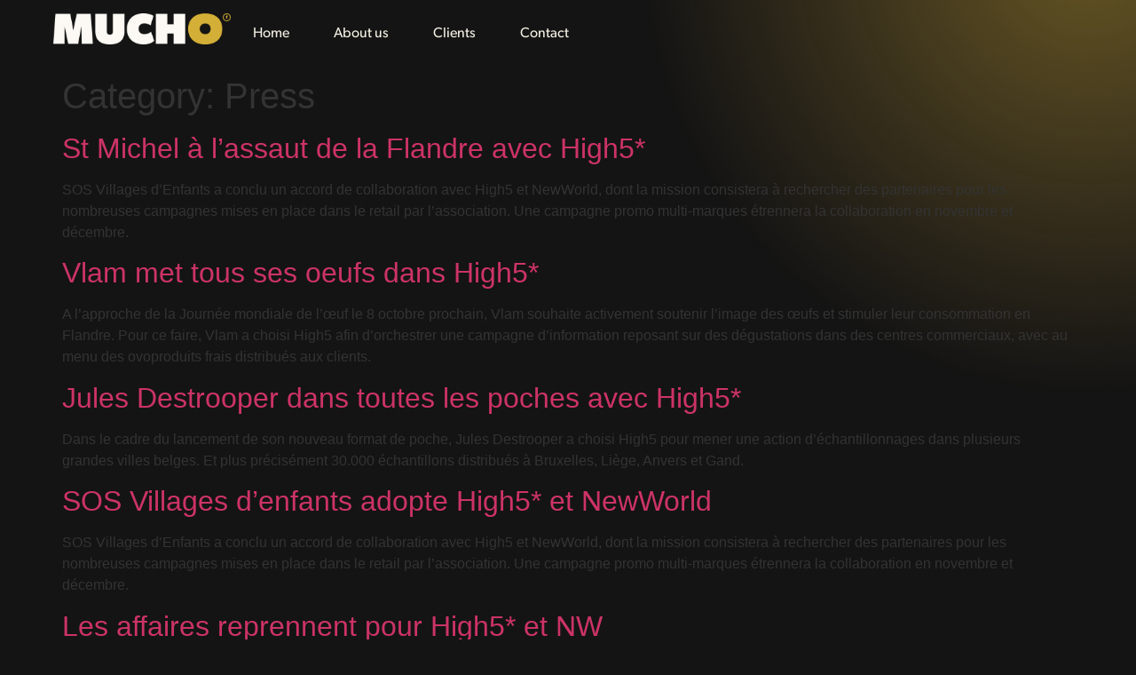

--- FILE ---
content_type: text/html; charset=UTF-8
request_url: https://h5nw.be/press/
body_size: 13006
content:
<!doctype html>
<html lang="en-US">
<head>
	<meta charset="UTF-8">
	<meta name="viewport" content="width=device-width, initial-scale=1">
	<link rel="profile" href="https://gmpg.org/xfn/11">
	<title>Press &#8211; MUCHO</title>
<meta name='robots' content='max-image-preview:large' />
<script id="cookieyes" type="text/javascript" src="https://cdn-cookieyes.com/client_data/b3982086c977e3efef82d607/script.js"></script><link rel="alternate" type="application/rss+xml" title="MUCHO &raquo; Feed" href="https://h5nw.be/feed/" />
<link rel="alternate" type="application/rss+xml" title="MUCHO &raquo; Comments Feed" href="https://h5nw.be/comments/feed/" />
<link rel="alternate" type="application/rss+xml" title="MUCHO &raquo; Press Category Feed" href="https://h5nw.be/category/press/feed/" />
<link rel="stylesheet" type="text/css" href="https://use.typekit.net/skw4ohh.css"><style id='wp-img-auto-sizes-contain-inline-css'>
img:is([sizes=auto i],[sizes^="auto," i]){contain-intrinsic-size:3000px 1500px}
/*# sourceURL=wp-img-auto-sizes-contain-inline-css */
</style>
<link rel='stylesheet' id='sbi_styles-css' href='https://h5nw.be/wp-content/plugins/instagram-feed/css/sbi-styles.min.css?ver=6.7.1' media='all' />
<style id='wp-emoji-styles-inline-css'>

	img.wp-smiley, img.emoji {
		display: inline !important;
		border: none !important;
		box-shadow: none !important;
		height: 1em !important;
		width: 1em !important;
		margin: 0 0.07em !important;
		vertical-align: -0.1em !important;
		background: none !important;
		padding: 0 !important;
	}
/*# sourceURL=wp-emoji-styles-inline-css */
</style>
<link rel='stylesheet' id='wp-block-library-css' href='https://h5nw.be/wp-includes/css/dist/block-library/style.min.css?ver=6.9' media='all' />
<style id='wp-block-paragraph-inline-css'>
.is-small-text{font-size:.875em}.is-regular-text{font-size:1em}.is-large-text{font-size:2.25em}.is-larger-text{font-size:3em}.has-drop-cap:not(:focus):first-letter{float:left;font-size:8.4em;font-style:normal;font-weight:100;line-height:.68;margin:.05em .1em 0 0;text-transform:uppercase}body.rtl .has-drop-cap:not(:focus):first-letter{float:none;margin-left:.1em}p.has-drop-cap.has-background{overflow:hidden}:root :where(p.has-background){padding:1.25em 2.375em}:where(p.has-text-color:not(.has-link-color)) a{color:inherit}p.has-text-align-left[style*="writing-mode:vertical-lr"],p.has-text-align-right[style*="writing-mode:vertical-rl"]{rotate:180deg}
/*# sourceURL=https://h5nw.be/wp-includes/blocks/paragraph/style.min.css */
</style>
<style id='global-styles-inline-css'>
:root{--wp--preset--aspect-ratio--square: 1;--wp--preset--aspect-ratio--4-3: 4/3;--wp--preset--aspect-ratio--3-4: 3/4;--wp--preset--aspect-ratio--3-2: 3/2;--wp--preset--aspect-ratio--2-3: 2/3;--wp--preset--aspect-ratio--16-9: 16/9;--wp--preset--aspect-ratio--9-16: 9/16;--wp--preset--color--black: #000000;--wp--preset--color--cyan-bluish-gray: #abb8c3;--wp--preset--color--white: #ffffff;--wp--preset--color--pale-pink: #f78da7;--wp--preset--color--vivid-red: #cf2e2e;--wp--preset--color--luminous-vivid-orange: #ff6900;--wp--preset--color--luminous-vivid-amber: #fcb900;--wp--preset--color--light-green-cyan: #7bdcb5;--wp--preset--color--vivid-green-cyan: #00d084;--wp--preset--color--pale-cyan-blue: #8ed1fc;--wp--preset--color--vivid-cyan-blue: #0693e3;--wp--preset--color--vivid-purple: #9b51e0;--wp--preset--gradient--vivid-cyan-blue-to-vivid-purple: linear-gradient(135deg,rgb(6,147,227) 0%,rgb(155,81,224) 100%);--wp--preset--gradient--light-green-cyan-to-vivid-green-cyan: linear-gradient(135deg,rgb(122,220,180) 0%,rgb(0,208,130) 100%);--wp--preset--gradient--luminous-vivid-amber-to-luminous-vivid-orange: linear-gradient(135deg,rgb(252,185,0) 0%,rgb(255,105,0) 100%);--wp--preset--gradient--luminous-vivid-orange-to-vivid-red: linear-gradient(135deg,rgb(255,105,0) 0%,rgb(207,46,46) 100%);--wp--preset--gradient--very-light-gray-to-cyan-bluish-gray: linear-gradient(135deg,rgb(238,238,238) 0%,rgb(169,184,195) 100%);--wp--preset--gradient--cool-to-warm-spectrum: linear-gradient(135deg,rgb(74,234,220) 0%,rgb(151,120,209) 20%,rgb(207,42,186) 40%,rgb(238,44,130) 60%,rgb(251,105,98) 80%,rgb(254,248,76) 100%);--wp--preset--gradient--blush-light-purple: linear-gradient(135deg,rgb(255,206,236) 0%,rgb(152,150,240) 100%);--wp--preset--gradient--blush-bordeaux: linear-gradient(135deg,rgb(254,205,165) 0%,rgb(254,45,45) 50%,rgb(107,0,62) 100%);--wp--preset--gradient--luminous-dusk: linear-gradient(135deg,rgb(255,203,112) 0%,rgb(199,81,192) 50%,rgb(65,88,208) 100%);--wp--preset--gradient--pale-ocean: linear-gradient(135deg,rgb(255,245,203) 0%,rgb(182,227,212) 50%,rgb(51,167,181) 100%);--wp--preset--gradient--electric-grass: linear-gradient(135deg,rgb(202,248,128) 0%,rgb(113,206,126) 100%);--wp--preset--gradient--midnight: linear-gradient(135deg,rgb(2,3,129) 0%,rgb(40,116,252) 100%);--wp--preset--font-size--small: 13px;--wp--preset--font-size--medium: 20px;--wp--preset--font-size--large: 36px;--wp--preset--font-size--x-large: 42px;--wp--preset--spacing--20: 0.44rem;--wp--preset--spacing--30: 0.67rem;--wp--preset--spacing--40: 1rem;--wp--preset--spacing--50: 1.5rem;--wp--preset--spacing--60: 2.25rem;--wp--preset--spacing--70: 3.38rem;--wp--preset--spacing--80: 5.06rem;--wp--preset--shadow--natural: 6px 6px 9px rgba(0, 0, 0, 0.2);--wp--preset--shadow--deep: 12px 12px 50px rgba(0, 0, 0, 0.4);--wp--preset--shadow--sharp: 6px 6px 0px rgba(0, 0, 0, 0.2);--wp--preset--shadow--outlined: 6px 6px 0px -3px rgb(255, 255, 255), 6px 6px rgb(0, 0, 0);--wp--preset--shadow--crisp: 6px 6px 0px rgb(0, 0, 0);}:root { --wp--style--global--content-size: 800px;--wp--style--global--wide-size: 1200px; }:where(body) { margin: 0; }.wp-site-blocks > .alignleft { float: left; margin-right: 2em; }.wp-site-blocks > .alignright { float: right; margin-left: 2em; }.wp-site-blocks > .aligncenter { justify-content: center; margin-left: auto; margin-right: auto; }:where(.wp-site-blocks) > * { margin-block-start: 24px; margin-block-end: 0; }:where(.wp-site-blocks) > :first-child { margin-block-start: 0; }:where(.wp-site-blocks) > :last-child { margin-block-end: 0; }:root { --wp--style--block-gap: 24px; }:root :where(.is-layout-flow) > :first-child{margin-block-start: 0;}:root :where(.is-layout-flow) > :last-child{margin-block-end: 0;}:root :where(.is-layout-flow) > *{margin-block-start: 24px;margin-block-end: 0;}:root :where(.is-layout-constrained) > :first-child{margin-block-start: 0;}:root :where(.is-layout-constrained) > :last-child{margin-block-end: 0;}:root :where(.is-layout-constrained) > *{margin-block-start: 24px;margin-block-end: 0;}:root :where(.is-layout-flex){gap: 24px;}:root :where(.is-layout-grid){gap: 24px;}.is-layout-flow > .alignleft{float: left;margin-inline-start: 0;margin-inline-end: 2em;}.is-layout-flow > .alignright{float: right;margin-inline-start: 2em;margin-inline-end: 0;}.is-layout-flow > .aligncenter{margin-left: auto !important;margin-right: auto !important;}.is-layout-constrained > .alignleft{float: left;margin-inline-start: 0;margin-inline-end: 2em;}.is-layout-constrained > .alignright{float: right;margin-inline-start: 2em;margin-inline-end: 0;}.is-layout-constrained > .aligncenter{margin-left: auto !important;margin-right: auto !important;}.is-layout-constrained > :where(:not(.alignleft):not(.alignright):not(.alignfull)){max-width: var(--wp--style--global--content-size);margin-left: auto !important;margin-right: auto !important;}.is-layout-constrained > .alignwide{max-width: var(--wp--style--global--wide-size);}body .is-layout-flex{display: flex;}.is-layout-flex{flex-wrap: wrap;align-items: center;}.is-layout-flex > :is(*, div){margin: 0;}body .is-layout-grid{display: grid;}.is-layout-grid > :is(*, div){margin: 0;}body{padding-top: 0px;padding-right: 0px;padding-bottom: 0px;padding-left: 0px;}a:where(:not(.wp-element-button)){text-decoration: underline;}:root :where(.wp-element-button, .wp-block-button__link){background-color: #32373c;border-width: 0;color: #fff;font-family: inherit;font-size: inherit;font-style: inherit;font-weight: inherit;letter-spacing: inherit;line-height: inherit;padding-top: calc(0.667em + 2px);padding-right: calc(1.333em + 2px);padding-bottom: calc(0.667em + 2px);padding-left: calc(1.333em + 2px);text-decoration: none;text-transform: inherit;}.has-black-color{color: var(--wp--preset--color--black) !important;}.has-cyan-bluish-gray-color{color: var(--wp--preset--color--cyan-bluish-gray) !important;}.has-white-color{color: var(--wp--preset--color--white) !important;}.has-pale-pink-color{color: var(--wp--preset--color--pale-pink) !important;}.has-vivid-red-color{color: var(--wp--preset--color--vivid-red) !important;}.has-luminous-vivid-orange-color{color: var(--wp--preset--color--luminous-vivid-orange) !important;}.has-luminous-vivid-amber-color{color: var(--wp--preset--color--luminous-vivid-amber) !important;}.has-light-green-cyan-color{color: var(--wp--preset--color--light-green-cyan) !important;}.has-vivid-green-cyan-color{color: var(--wp--preset--color--vivid-green-cyan) !important;}.has-pale-cyan-blue-color{color: var(--wp--preset--color--pale-cyan-blue) !important;}.has-vivid-cyan-blue-color{color: var(--wp--preset--color--vivid-cyan-blue) !important;}.has-vivid-purple-color{color: var(--wp--preset--color--vivid-purple) !important;}.has-black-background-color{background-color: var(--wp--preset--color--black) !important;}.has-cyan-bluish-gray-background-color{background-color: var(--wp--preset--color--cyan-bluish-gray) !important;}.has-white-background-color{background-color: var(--wp--preset--color--white) !important;}.has-pale-pink-background-color{background-color: var(--wp--preset--color--pale-pink) !important;}.has-vivid-red-background-color{background-color: var(--wp--preset--color--vivid-red) !important;}.has-luminous-vivid-orange-background-color{background-color: var(--wp--preset--color--luminous-vivid-orange) !important;}.has-luminous-vivid-amber-background-color{background-color: var(--wp--preset--color--luminous-vivid-amber) !important;}.has-light-green-cyan-background-color{background-color: var(--wp--preset--color--light-green-cyan) !important;}.has-vivid-green-cyan-background-color{background-color: var(--wp--preset--color--vivid-green-cyan) !important;}.has-pale-cyan-blue-background-color{background-color: var(--wp--preset--color--pale-cyan-blue) !important;}.has-vivid-cyan-blue-background-color{background-color: var(--wp--preset--color--vivid-cyan-blue) !important;}.has-vivid-purple-background-color{background-color: var(--wp--preset--color--vivid-purple) !important;}.has-black-border-color{border-color: var(--wp--preset--color--black) !important;}.has-cyan-bluish-gray-border-color{border-color: var(--wp--preset--color--cyan-bluish-gray) !important;}.has-white-border-color{border-color: var(--wp--preset--color--white) !important;}.has-pale-pink-border-color{border-color: var(--wp--preset--color--pale-pink) !important;}.has-vivid-red-border-color{border-color: var(--wp--preset--color--vivid-red) !important;}.has-luminous-vivid-orange-border-color{border-color: var(--wp--preset--color--luminous-vivid-orange) !important;}.has-luminous-vivid-amber-border-color{border-color: var(--wp--preset--color--luminous-vivid-amber) !important;}.has-light-green-cyan-border-color{border-color: var(--wp--preset--color--light-green-cyan) !important;}.has-vivid-green-cyan-border-color{border-color: var(--wp--preset--color--vivid-green-cyan) !important;}.has-pale-cyan-blue-border-color{border-color: var(--wp--preset--color--pale-cyan-blue) !important;}.has-vivid-cyan-blue-border-color{border-color: var(--wp--preset--color--vivid-cyan-blue) !important;}.has-vivid-purple-border-color{border-color: var(--wp--preset--color--vivid-purple) !important;}.has-vivid-cyan-blue-to-vivid-purple-gradient-background{background: var(--wp--preset--gradient--vivid-cyan-blue-to-vivid-purple) !important;}.has-light-green-cyan-to-vivid-green-cyan-gradient-background{background: var(--wp--preset--gradient--light-green-cyan-to-vivid-green-cyan) !important;}.has-luminous-vivid-amber-to-luminous-vivid-orange-gradient-background{background: var(--wp--preset--gradient--luminous-vivid-amber-to-luminous-vivid-orange) !important;}.has-luminous-vivid-orange-to-vivid-red-gradient-background{background: var(--wp--preset--gradient--luminous-vivid-orange-to-vivid-red) !important;}.has-very-light-gray-to-cyan-bluish-gray-gradient-background{background: var(--wp--preset--gradient--very-light-gray-to-cyan-bluish-gray) !important;}.has-cool-to-warm-spectrum-gradient-background{background: var(--wp--preset--gradient--cool-to-warm-spectrum) !important;}.has-blush-light-purple-gradient-background{background: var(--wp--preset--gradient--blush-light-purple) !important;}.has-blush-bordeaux-gradient-background{background: var(--wp--preset--gradient--blush-bordeaux) !important;}.has-luminous-dusk-gradient-background{background: var(--wp--preset--gradient--luminous-dusk) !important;}.has-pale-ocean-gradient-background{background: var(--wp--preset--gradient--pale-ocean) !important;}.has-electric-grass-gradient-background{background: var(--wp--preset--gradient--electric-grass) !important;}.has-midnight-gradient-background{background: var(--wp--preset--gradient--midnight) !important;}.has-small-font-size{font-size: var(--wp--preset--font-size--small) !important;}.has-medium-font-size{font-size: var(--wp--preset--font-size--medium) !important;}.has-large-font-size{font-size: var(--wp--preset--font-size--large) !important;}.has-x-large-font-size{font-size: var(--wp--preset--font-size--x-large) !important;}
/*# sourceURL=global-styles-inline-css */
</style>

<link rel='stylesheet' id='hello-elementor-css' href='https://h5nw.be/wp-content/themes/hello-elementor/style.min.css?ver=3.3.0' media='all' />
<link rel='stylesheet' id='hello-elementor-theme-style-css' href='https://h5nw.be/wp-content/themes/hello-elementor/theme.min.css?ver=3.3.0' media='all' />
<link rel='stylesheet' id='hello-elementor-header-footer-css' href='https://h5nw.be/wp-content/themes/hello-elementor/header-footer.min.css?ver=3.3.0' media='all' />
<link rel='stylesheet' id='elementor-frontend-css' href='https://h5nw.be/wp-content/plugins/elementor/assets/css/frontend.min.css?ver=3.27.6' media='all' />
<link rel='stylesheet' id='elementor-post-185-css' href='https://h5nw.be/wp-content/uploads/elementor/css/post-185.css?ver=1768944734' media='all' />
<link rel='stylesheet' id='widget-image-css' href='https://h5nw.be/wp-content/plugins/elementor/assets/css/widget-image.min.css?ver=3.27.6' media='all' />
<link rel='stylesheet' id='widget-nav-menu-css' href='https://h5nw.be/wp-content/plugins/elementor-pro/assets/css/widget-nav-menu.min.css?ver=3.27.4' media='all' />
<link rel='stylesheet' id='e-sticky-css' href='https://h5nw.be/wp-content/plugins/elementor-pro/assets/css/modules/sticky.min.css?ver=3.27.4' media='all' />
<link rel='stylesheet' id='swiper-css' href='https://h5nw.be/wp-content/plugins/elementor/assets/lib/swiper/v8/css/swiper.min.css?ver=8.4.5' media='all' />
<link rel='stylesheet' id='e-swiper-css' href='https://h5nw.be/wp-content/plugins/elementor/assets/css/conditionals/e-swiper.min.css?ver=3.27.6' media='all' />
<link rel='stylesheet' id='widget-image-carousel-css' href='https://h5nw.be/wp-content/plugins/elementor/assets/css/widget-image-carousel.min.css?ver=3.27.6' media='all' />
<link rel='stylesheet' id='widget-heading-css' href='https://h5nw.be/wp-content/plugins/elementor/assets/css/widget-heading.min.css?ver=3.27.6' media='all' />
<link rel='stylesheet' id='widget-text-editor-css' href='https://h5nw.be/wp-content/plugins/elementor/assets/css/widget-text-editor.min.css?ver=3.27.6' media='all' />
<link rel='stylesheet' id='widget-social-icons-css' href='https://h5nw.be/wp-content/plugins/elementor/assets/css/widget-social-icons.min.css?ver=3.27.6' media='all' />
<link rel='stylesheet' id='e-apple-webkit-css' href='https://h5nw.be/wp-content/plugins/elementor/assets/css/conditionals/apple-webkit.min.css?ver=3.27.6' media='all' />
<link rel='stylesheet' id='sbistyles-css' href='https://h5nw.be/wp-content/plugins/instagram-feed/css/sbi-styles.min.css?ver=6.7.1' media='all' />
<link rel='stylesheet' id='elementor-post-219-css' href='https://h5nw.be/wp-content/uploads/elementor/css/post-219.css?ver=1768944734' media='all' />
<link rel='stylesheet' id='elementor-post-291-css' href='https://h5nw.be/wp-content/uploads/elementor/css/post-291.css?ver=1768944734' media='all' />
<link rel='stylesheet' id='google-fonts-1-css' href='https://fonts.googleapis.com/css?family=Montserrat%3A100%2C100italic%2C200%2C200italic%2C300%2C300italic%2C400%2C400italic%2C500%2C500italic%2C600%2C600italic%2C700%2C700italic%2C800%2C800italic%2C900%2C900italic&#038;display=swap&#038;ver=6.9' media='all' />
<link rel="preconnect" href="https://fonts.gstatic.com/" crossorigin><script src="https://h5nw.be/wp-includes/js/jquery/jquery.min.js?ver=3.7.1" id="jquery-core-js"></script>
<script src="https://h5nw.be/wp-includes/js/jquery/jquery-migrate.min.js?ver=3.4.1" id="jquery-migrate-js"></script>
<link rel="https://api.w.org/" href="https://h5nw.be/wp-json/" /><link rel="alternate" title="JSON" type="application/json" href="https://h5nw.be/wp-json/wp/v2/categories/5" /><link rel="EditURI" type="application/rsd+xml" title="RSD" href="https://h5nw.be/xmlrpc.php?rsd" />
<meta name="generator" content="WordPress 6.9" />
<meta name="generator" content="Elementor 3.27.6; features: e_font_icon_svg, additional_custom_breakpoints, e_element_cache; settings: css_print_method-external, google_font-enabled, font_display-swap">
			<style>
				.e-con.e-parent:nth-of-type(n+4):not(.e-lazyloaded):not(.e-no-lazyload),
				.e-con.e-parent:nth-of-type(n+4):not(.e-lazyloaded):not(.e-no-lazyload) * {
					background-image: none !important;
				}
				@media screen and (max-height: 1024px) {
					.e-con.e-parent:nth-of-type(n+3):not(.e-lazyloaded):not(.e-no-lazyload),
					.e-con.e-parent:nth-of-type(n+3):not(.e-lazyloaded):not(.e-no-lazyload) * {
						background-image: none !important;
					}
				}
				@media screen and (max-height: 640px) {
					.e-con.e-parent:nth-of-type(n+2):not(.e-lazyloaded):not(.e-no-lazyload),
					.e-con.e-parent:nth-of-type(n+2):not(.e-lazyloaded):not(.e-no-lazyload) * {
						background-image: none !important;
					}
				}
			</style>
			<link rel="icon" href="https://h5nw.be/wp-content/uploads/2025/02/cropped-fav-1-32x32.png" sizes="32x32" />
<link rel="icon" href="https://h5nw.be/wp-content/uploads/2025/02/cropped-fav-1-192x192.png" sizes="192x192" />
<link rel="apple-touch-icon" href="https://h5nw.be/wp-content/uploads/2025/02/cropped-fav-1-180x180.png" />
<meta name="msapplication-TileImage" content="https://h5nw.be/wp-content/uploads/2025/02/cropped-fav-1-270x270.png" />
		<style id="wp-custom-css">
			.carte-hover .contenu {
    opacity: 0;
    transition: opacity 0.6s ease;
}

.carte-hover.active .contenu {
    opacity: 1;
}

@media (min-width: 768px) {
    .carte-hover:hover .contenu {
        opacity: 1;
    }

    @media (max-width: 767px) {
        .carte-hover:hover .contenu {
            opacity: 0;
        }
    }
}


/* shrinking header section */

.shrinker {
	background: transparent;
	transition: all .2s linear!important;
	-webkit-transition: all .2s linear!important;
	-moz-transition: all .2s linear!important;
}

.shrinker.elementor-sticky--effects {
	background: #fff;
	padding-top: 2px!important;
	padding-bottom: 2px!important;
	box-shadow: 0px 6px 30px -4px rgba(0,0,0,.05);
	transition: all .2s linear!important;
	-webkit-transition: all .2s linear!important;
	-moz-transition: all .2s linear!important;
}

/* shrinking logo image */

.shrinking-logo img {
	width: 200px!important;
	transition: all .2s linear!important;
	-webkit-transition: all .2s linear!important;
	-moz-transition: all .2s linear!important;
}

.shrinker.elementor-sticky--effects img {
	width: 120px!important;
	transition: all .2s linear!important;
	-webkit-transition: all .2s linear!important;
	-moz-transition: all .2s linear!important;
}

/* shrinking menu */

.shrinker.elementor-sticky--effects ul li a {
	font-size: .9rem!important;
	transition: all .2s linear!important;
	-webkit-transition: all .2s linear!important;
	-moz-transition: all .2s linear!important;
}

/* shrinking button */

.shrinker.elementor-sticky--effects .elementor-button {
	padding: 10px 32px!important;
	transition: all .2s linear!important;
	-webkit-transition: all .2s linear!important;
	-moz-transition: all .2s linear!important;
}

/* Tablet and Mobile Menu Shrinking */

@media screen and (max-width: 1024px) {
	/* shrinking background */
	
.shrinker.elementor-sticky--effects {
	background: #fff;
	padding-top: 2px!important;
	padding-bottom: 2px!important;
	box-shadow: 0px 6px 30px -4px rgba(0,0,0,.05);
}
	
	/* shrinking image */

.shrinker.elementor-sticky--effects img {
	width: 100px!important;
}
	
	/* shrinking menu */

.shrinker.elementor-sticky--effects ul li a {
	font-size: 1.2rem!important;
}

/* shrinking button */

.shrinker.elementor-sticky--effects .elementor-button {
	padding: 10px 32px!important;
}
}

/* End Of Shrinking Sticky Menu */

html, body {
max-width: 100%;
overflow-x: hidden;
}

		</style>
		</head>
<body class="archive category category-press category-5 wp-embed-responsive wp-theme-hello-elementor theme-default elementor-default elementor-kit-185">


<a class="skip-link screen-reader-text" href="#content">Skip to content</a>

		<div data-elementor-type="header" data-elementor-id="219" class="elementor elementor-219 elementor-location-header" data-elementor-post-type="elementor_library">
			<div class="elementor-element elementor-element-79f04143 shrinker e-con-full e-flex e-con e-parent" data-id="79f04143" data-element_type="container" data-settings="{&quot;background_background&quot;:&quot;classic&quot;,&quot;sticky&quot;:&quot;top&quot;,&quot;sticky_effects_offset&quot;:60,&quot;sticky_on&quot;:[&quot;desktop&quot;,&quot;tablet&quot;,&quot;mobile&quot;],&quot;sticky_offset&quot;:0,&quot;sticky_anchor_link_offset&quot;:0}">
				<div class="elementor-element elementor-element-1abebc81 elementor-widget__width-auto shrinking-logo elementor-widget elementor-widget-image" data-id="1abebc81" data-element_type="widget" data-widget_type="image.default">
				<div class="elementor-widget-container">
																<a href="/">
							<img fetchpriority="high" width="576" height="102" src="https://h5nw.be/wp-content/uploads/2025/02/Logo.png" class="attachment-full size-full wp-image-229" alt="MUCHO" srcset="https://h5nw.be/wp-content/uploads/2025/02/Logo.png 576w, https://h5nw.be/wp-content/uploads/2025/02/Logo-300x53.png 300w" sizes="(max-width: 576px) 100vw, 576px" />								</a>
															</div>
				</div>
				<div class="elementor-element elementor-element-5768ab47 elementor-widget__width-auto elementor-nav-menu__align-end elementor-widget-mobile__width-auto elementor-nav-menu--stretch elementor-nav-menu--dropdown-tablet elementor-nav-menu__text-align-aside elementor-nav-menu--toggle elementor-nav-menu--burger elementor-widget elementor-widget-nav-menu" data-id="5768ab47" data-element_type="widget" data-settings="{&quot;full_width&quot;:&quot;stretch&quot;,&quot;submenu_icon&quot;:{&quot;value&quot;:&quot;&lt;svg class=\&quot;e-font-icon-svg e-fas-angle-down\&quot; viewBox=\&quot;0 0 320 512\&quot; xmlns=\&quot;http:\/\/www.w3.org\/2000\/svg\&quot;&gt;&lt;path d=\&quot;M143 352.3L7 216.3c-9.4-9.4-9.4-24.6 0-33.9l22.6-22.6c9.4-9.4 24.6-9.4 33.9 0l96.4 96.4 96.4-96.4c9.4-9.4 24.6-9.4 33.9 0l22.6 22.6c9.4 9.4 9.4 24.6 0 33.9l-136 136c-9.2 9.4-24.4 9.4-33.8 0z\&quot;&gt;&lt;\/path&gt;&lt;\/svg&gt;&quot;,&quot;library&quot;:&quot;fa-solid&quot;},&quot;layout&quot;:&quot;horizontal&quot;,&quot;toggle&quot;:&quot;burger&quot;}" data-widget_type="nav-menu.default">
				<div class="elementor-widget-container">
								<nav aria-label="Menu" class="elementor-nav-menu--main elementor-nav-menu__container elementor-nav-menu--layout-horizontal e--pointer-underline e--animation-fade">
				<ul id="menu-1-5768ab47" class="elementor-nav-menu"><li class="menu-item menu-item-type-post_type menu-item-object-page menu-item-home menu-item-334"><a href="https://h5nw.be/" class="elementor-item">Home</a></li>
<li class="menu-item menu-item-type-post_type menu-item-object-page menu-item-337"><a href="https://h5nw.be/about-us/" class="elementor-item">About us</a></li>
<li class="menu-item menu-item-type-custom menu-item-object-custom menu-item-393"><a href="#clients" class="elementor-item elementor-item-anchor">Clients</a></li>
<li class="menu-item menu-item-type-post_type menu-item-object-page menu-item-368"><a href="https://h5nw.be/contact/" class="elementor-item">Contact</a></li>
</ul>			</nav>
					<div class="elementor-menu-toggle" role="button" tabindex="0" aria-label="Menu Toggle" aria-expanded="false">
			<svg aria-hidden="true" role="presentation" class="elementor-menu-toggle__icon--open e-font-icon-svg e-eicon-menu-bar" viewBox="0 0 1000 1000" xmlns="http://www.w3.org/2000/svg"><path d="M104 333H896C929 333 958 304 958 271S929 208 896 208H104C71 208 42 237 42 271S71 333 104 333ZM104 583H896C929 583 958 554 958 521S929 458 896 458H104C71 458 42 487 42 521S71 583 104 583ZM104 833H896C929 833 958 804 958 771S929 708 896 708H104C71 708 42 737 42 771S71 833 104 833Z"></path></svg><svg aria-hidden="true" role="presentation" class="elementor-menu-toggle__icon--close e-font-icon-svg e-eicon-close" viewBox="0 0 1000 1000" xmlns="http://www.w3.org/2000/svg"><path d="M742 167L500 408 258 167C246 154 233 150 217 150 196 150 179 158 167 167 154 179 150 196 150 212 150 229 154 242 171 254L408 500 167 742C138 771 138 800 167 829 196 858 225 858 254 829L496 587 738 829C750 842 767 846 783 846 800 846 817 842 829 829 842 817 846 804 846 783 846 767 842 750 829 737L588 500 833 258C863 229 863 200 833 171 804 137 775 137 742 167Z"></path></svg>		</div>
					<nav class="elementor-nav-menu--dropdown elementor-nav-menu__container" aria-hidden="true">
				<ul id="menu-2-5768ab47" class="elementor-nav-menu"><li class="menu-item menu-item-type-post_type menu-item-object-page menu-item-home menu-item-334"><a href="https://h5nw.be/" class="elementor-item" tabindex="-1">Home</a></li>
<li class="menu-item menu-item-type-post_type menu-item-object-page menu-item-337"><a href="https://h5nw.be/about-us/" class="elementor-item" tabindex="-1">About us</a></li>
<li class="menu-item menu-item-type-custom menu-item-object-custom menu-item-393"><a href="#clients" class="elementor-item elementor-item-anchor" tabindex="-1">Clients</a></li>
<li class="menu-item menu-item-type-post_type menu-item-object-page menu-item-368"><a href="https://h5nw.be/contact/" class="elementor-item" tabindex="-1">Contact</a></li>
</ul>			</nav>
						</div>
				</div>
				</div>
				</div>
		<main id="content" class="site-main">

			<div class="page-header">
			<h1 class="entry-title">Category: <span>Press</span></h1>		</div>
	
	<div class="page-content">
					<article class="post">
				<h2 class="entry-title"><a href="https://h5nw.be/press/st-michel-a-lassaut-de-la-flandre-avec-high5/">St Michel à l&#8217;assaut de la Flandre avec High5*</a></h2><p>SOS Villages d&#8217;Enfants a conclu un accord de collaboration avec High5 et NewWorld, dont la mission consistera à rechercher des partenaires pour les nombreuses campagnes mises en place dans le retail par l&#8217;association. Une campagne promo multi-marques étrennera la collaboration en novembre et décembre.</p>
			</article>
					<article class="post">
				<h2 class="entry-title"><a href="https://h5nw.be/press/vlam-met-tous-ses-oeufs-dans-high5/">Vlam met tous ses oeufs dans High5*</a></h2><p>A l&#8217;approche de la Journée mondiale de l&#8217;œuf le 8 octobre prochain, Vlam souhaite activement soutenir l&#8217;image des œufs et stimuler leur consommation en Flandre. Pour ce faire, Vlam a choisi High5 afin d&#8217;orchestrer une campagne d&#8217;information reposant sur des dégustations dans des centres commerciaux, avec au menu des ovoproduits frais distribués aux clients.</p>
			</article>
					<article class="post">
				<h2 class="entry-title"><a href="https://h5nw.be/press/jules-destrooper/">Jules Destrooper dans toutes les poches avec High5*</a></h2><p>Dans le cadre du lancement de son nouveau format de poche, Jules Destrooper a choisi High5 pour mener une action d&#8217;échantillonnages dans plusieurs grandes villes belges. Et plus précisément 30.000 échantillons distribués à Bruxelles, Liège, Anvers et Gand.</p>
			</article>
					<article class="post">
				<h2 class="entry-title"><a href="https://h5nw.be/press/sos-villages-denfants-adopte-high5-et-newworld/">SOS Villages d&#8217;enfants adopte High5* et NewWorld</a></h2><p>SOS Villages d&#8217;Enfants a conclu un accord de collaboration avec High5 et NewWorld, dont la mission consistera à rechercher des partenaires pour les nombreuses campagnes mises en place dans le retail par l&#8217;association. Une campagne promo multi-marques étrennera la collaboration en novembre et décembre.</p>
			</article>
					<article class="post">
				<h2 class="entry-title"><a href="https://h5nw.be/press/les-affaires-reprennent/">Les affaires reprennent pour High5* et NW</a></h2><p>Après des mois très compliqués en raison de la crise sanitaire, qui a complètement impacté le secteur événementiel, les agences soeurs High5 et NW annoncent une reprise des activités. Côté High5, cela se traduit par des campagnes pour St Michel, Nestlé et Rombouts. De son côté, NW lancera la semaine prochaine une action d&#8217;activation pour [&hellip;]</p>
			</article>
					<article class="post">
				<h2 class="entry-title"><a href="https://h5nw.be/press/nestle-100-recyclable/">Nestlé 100% recyclable avec High5*</a></h2><p>High5* a développé une campagne &#8220;live&#8221; marketing pour Nestlé Belgilux, dans le cadre de l&#8217;annonce de son plan mondial pour atteindre zéro émission nette de CO2. Celle-ci consiste en une vidéo, diffusée dans les médias sociaux, avec à l&#8217;écran des clients et le management de Nestlé, ainsi que des influenceurs, à qui une boîte recyclable [&hellip;]</p>
			</article>
			</div>

	
</main>
		<div data-elementor-type="footer" data-elementor-id="291" class="elementor elementor-291 elementor-location-footer" data-elementor-post-type="elementor_library">
			<div class="elementor-element elementor-element-0cdcce2 e-flex e-con-boxed e-con e-parent" data-id="0cdcce2" data-element_type="container" id="clients" data-settings="{&quot;background_background&quot;:&quot;classic&quot;}">
					<div class="e-con-inner">
		<div class="elementor-element elementor-element-1b1df23 e-con-full e-flex e-con e-child" data-id="1b1df23" data-element_type="container" id="clients">
				<div class="elementor-element elementor-element-60d6a0e e-transform elementor-widget elementor-widget-image-carousel" data-id="60d6a0e" data-element_type="widget" data-settings="{&quot;slides_to_show&quot;:&quot;10&quot;,&quot;slides_to_show_mobile&quot;:&quot;3&quot;,&quot;navigation&quot;:&quot;none&quot;,&quot;image_spacing_custom&quot;:{&quot;unit&quot;:&quot;px&quot;,&quot;size&quot;:34,&quot;sizes&quot;:[]},&quot;autoplay&quot;:&quot;yes&quot;,&quot;pause_on_hover&quot;:&quot;yes&quot;,&quot;pause_on_interaction&quot;:&quot;yes&quot;,&quot;autoplay_speed&quot;:5000,&quot;infinite&quot;:&quot;yes&quot;,&quot;speed&quot;:500,&quot;image_spacing_custom_tablet&quot;:{&quot;unit&quot;:&quot;px&quot;,&quot;size&quot;:&quot;&quot;,&quot;sizes&quot;:[]},&quot;image_spacing_custom_mobile&quot;:{&quot;unit&quot;:&quot;px&quot;,&quot;size&quot;:&quot;&quot;,&quot;sizes&quot;:[]},&quot;_transform_translateX_effect&quot;:{&quot;unit&quot;:&quot;px&quot;,&quot;size&quot;:&quot;&quot;,&quot;sizes&quot;:[]},&quot;_transform_translateX_effect_tablet&quot;:{&quot;unit&quot;:&quot;px&quot;,&quot;size&quot;:&quot;&quot;,&quot;sizes&quot;:[]},&quot;_transform_translateX_effect_mobile&quot;:{&quot;unit&quot;:&quot;px&quot;,&quot;size&quot;:&quot;&quot;,&quot;sizes&quot;:[]},&quot;_transform_translateY_effect&quot;:{&quot;unit&quot;:&quot;px&quot;,&quot;size&quot;:&quot;&quot;,&quot;sizes&quot;:[]},&quot;_transform_translateY_effect_tablet&quot;:{&quot;unit&quot;:&quot;px&quot;,&quot;size&quot;:&quot;&quot;,&quot;sizes&quot;:[]},&quot;_transform_translateY_effect_mobile&quot;:{&quot;unit&quot;:&quot;px&quot;,&quot;size&quot;:&quot;&quot;,&quot;sizes&quot;:[]}}" data-widget_type="image-carousel.default">
				<div class="elementor-widget-container">
							<div class="elementor-image-carousel-wrapper swiper" role="region" aria-roledescription="carousel" aria-label="Image Carousel" dir="ltr">
			<div class="elementor-image-carousel swiper-wrapper" aria-live="off">
								<div class="swiper-slide" role="group" aria-roledescription="slide" aria-label="1 of 26"><figure class="swiper-slide-inner"><img class="swiper-slide-image" src="https://h5nw.be/wp-content/uploads/2025/02/Allianz-300x78.png" alt="Allianz" /></figure></div><div class="swiper-slide" role="group" aria-roledescription="slide" aria-label="2 of 26"><figure class="swiper-slide-inner"><img class="swiper-slide-image" src="https://h5nw.be/wp-content/uploads/2025/02/alpro-logo-A1407D34D2-seeklogo.com_-1.png" alt="alpro-logo-A1407D34D2-seeklogo.com" /></figure></div><div class="swiper-slide" role="group" aria-roledescription="slide" aria-label="3 of 26"><figure class="swiper-slide-inner"><img class="swiper-slide-image" src="https://h5nw.be/wp-content/uploads/2025/02/herta-300x107.png" alt="herta" /></figure></div><div class="swiper-slide" role="group" aria-roledescription="slide" aria-label="4 of 26"><figure class="swiper-slide-inner"><img class="swiper-slide-image" src="https://h5nw.be/wp-content/uploads/2025/02/logo_smartbox-300x76.png" alt="logo_smartbox" /></figure></div><div class="swiper-slide" role="group" aria-roledescription="slide" aria-label="5 of 26"><figure class="swiper-slide-inner"><img class="swiper-slide-image" src="https://h5nw.be/wp-content/uploads/2025/02/black-decker-logo-png-transparent-300x148.png" alt="black-decker-logo-png-transparent" /></figure></div><div class="swiper-slide" role="group" aria-roledescription="slide" aria-label="6 of 26"><figure class="swiper-slide-inner"><img class="swiper-slide-image" src="https://h5nw.be/wp-content/uploads/2025/02/Logo_Nestle-300x86.png" alt="Logo_Nestle" /></figure></div><div class="swiper-slide" role="group" aria-roledescription="slide" aria-label="7 of 26"><figure class="swiper-slide-inner"><img class="swiper-slide-image" src="https://h5nw.be/wp-content/uploads/2025/02/Calque-0-1.png" alt="Calque 0" /></figure></div><div class="swiper-slide" role="group" aria-roledescription="slide" aria-label="8 of 26"><figure class="swiper-slide-inner"><img class="swiper-slide-image" src="https://h5nw.be/wp-content/uploads/2025/02/Cinoco_logo_RVB_04eb73b9-a836-4a14-a468-beff39692952-1.png" alt="Cinoco_logo_RVB_04eb73b9-a836-4a14-a468-beff39692952" /></figure></div><div class="swiper-slide" role="group" aria-roledescription="slide" aria-label="9 of 26"><figure class="swiper-slide-inner"><img class="swiper-slide-image" src="https://h5nw.be/wp-content/uploads/2025/02/clearchannel-300x44.png" alt="clearchannel" /></figure></div><div class="swiper-slide" role="group" aria-roledescription="slide" aria-label="10 of 26"><figure class="swiper-slide-inner"><img class="swiper-slide-image" src="https://h5nw.be/wp-content/uploads/2025/02/CRF_CMYK-1.png" alt="CRF_CMYK" /></figure></div><div class="swiper-slide" role="group" aria-roledescription="slide" aria-label="11 of 26"><figure class="swiper-slide-inner"><img class="swiper-slide-image" src="https://h5nw.be/wp-content/uploads/2025/02/Disney_logo-300x127.png" alt="Disney_logo" /></figure></div><div class="swiper-slide" role="group" aria-roledescription="slide" aria-label="12 of 26"><figure class="swiper-slide-inner"><img class="swiper-slide-image" src="https://h5nw.be/wp-content/uploads/2025/02/Dr._Oetker-Logo-300x191.png" alt="Dr._Oetker-Logo" /></figure></div><div class="swiper-slide" role="group" aria-roledescription="slide" aria-label="13 of 26"><figure class="swiper-slide-inner"><img class="swiper-slide-image" src="https://h5nw.be/wp-content/uploads/2025/02/ducros.png" alt="ducros" /></figure></div><div class="swiper-slide" role="group" aria-roledescription="slide" aria-label="14 of 26"><figure class="swiper-slide-inner"><img class="swiper-slide-image" src="https://h5nw.be/wp-content/uploads/2025/02/Eneco_logo-300x150.png" alt="Eneco_logo" /></figure></div><div class="swiper-slide" role="group" aria-roledescription="slide" aria-label="15 of 26"><figure class="swiper-slide-inner"><img class="swiper-slide-image" src="https://h5nw.be/wp-content/uploads/2025/02/eurofiber-logo-new-e1588073126868-300x101.png" alt="eurofiber-logo-new-e1588073126868" /></figure></div><div class="swiper-slide" role="group" aria-roledescription="slide" aria-label="16 of 26"><figure class="swiper-slide-inner"><img class="swiper-slide-image" src="https://h5nw.be/wp-content/uploads/2025/02/Fnac_Logo-291x300.png" alt="Fnac_Logo" /></figure></div><div class="swiper-slide" role="group" aria-roledescription="slide" aria-label="17 of 26"><figure class="swiper-slide-inner"><img class="swiper-slide-image" src="https://h5nw.be/wp-content/uploads/2025/02/happyvore-300x292.png" alt="happyvore" /></figure></div><div class="swiper-slide" role="group" aria-roledescription="slide" aria-label="18 of 26"><figure class="swiper-slide-inner"><img class="swiper-slide-image" src="https://h5nw.be/wp-content/uploads/2025/02/kellanova-300x76.png" alt="kellanova" /></figure></div><div class="swiper-slide" role="group" aria-roledescription="slide" aria-label="19 of 26"><figure class="swiper-slide-inner"><img class="swiper-slide-image" src="https://h5nw.be/wp-content/uploads/2025/02/logo-heksn-300x87.png" alt="logo-heksn" /></figure></div><div class="swiper-slide" role="group" aria-roledescription="slide" aria-label="20 of 26"><figure class="swiper-slide-inner"><img class="swiper-slide-image" src="https://h5nw.be/wp-content/uploads/2025/02/Lukoil-Logo.wine_-300x93.png" alt="Lukoil-Logo.wine" /></figure></div><div class="swiper-slide" role="group" aria-roledescription="slide" aria-label="21 of 26"><figure class="swiper-slide-inner"><img class="swiper-slide-image" src="https://h5nw.be/wp-content/uploads/2025/02/Maison_Jean_Loron-300x120.png" alt="Maison_Jean_Loron" /></figure></div><div class="swiper-slide" role="group" aria-roledescription="slide" aria-label="22 of 26"><figure class="swiper-slide-inner"><img class="swiper-slide-image" src="https://h5nw.be/wp-content/uploads/2025/02/royco-300x140.png" alt="royco" /></figure></div><div class="swiper-slide" role="group" aria-roledescription="slide" aria-label="23 of 26"><figure class="swiper-slide-inner"><img class="swiper-slide-image" src="https://h5nw.be/wp-content/uploads/2025/02/solinest-300x134.png" alt="solinest" /></figure></div><div class="swiper-slide" role="group" aria-roledescription="slide" aria-label="24 of 26"><figure class="swiper-slide-inner"><img class="swiper-slide-image" src="https://h5nw.be/wp-content/uploads/2025/02/STIB-Brussel-logo-300x220.png" alt="STIB-Brussel-logo" /></figure></div><div class="swiper-slide" role="group" aria-roledescription="slide" aria-label="25 of 26"><figure class="swiper-slide-inner"><img class="swiper-slide-image" src="https://h5nw.be/wp-content/uploads/2025/02/voay5ev3za2uy9udoi2l-1.png" alt="voay5ev3za2uy9udoi2l" /></figure></div><div class="swiper-slide" role="group" aria-roledescription="slide" aria-label="26 of 26"><figure class="swiper-slide-inner"><img class="swiper-slide-image" src="https://h5nw.be/wp-content/uploads/2025/02/WellPet_Logo-300x157.png" alt="WellPet_Logo" /></figure></div>			</div>
							
									</div>
						</div>
				</div>
				</div>
					</div>
				</div>
		<div class="elementor-element elementor-element-e99c5f2 e-flex e-con-boxed e-con e-parent" data-id="e99c5f2" data-element_type="container" data-settings="{&quot;background_background&quot;:&quot;classic&quot;}">
					<div class="e-con-inner">
		<div class="elementor-element elementor-element-ea1282c e-con-full e-flex e-con e-child" data-id="ea1282c" data-element_type="container">
				<div class="elementor-element elementor-element-15ec422 elementor-widget elementor-widget-heading" data-id="15ec422" data-element_type="widget" data-widget_type="heading.default">
				<div class="elementor-widget-container">
					<h2 class="elementor-heading-title elementor-size-default">Contact us</h2>				</div>
				</div>
				<div class="elementor-element elementor-element-8f3dd4e elementor-widget elementor-widget-text-editor" data-id="8f3dd4e" data-element_type="widget" data-widget_type="text-editor.default">
				<div class="elementor-widget-container">
									<span style="font-weight:600">A desire, a question, a project? Tell us everything!</span>
								</div>
				</div>
				<div class="elementor-element elementor-element-3aa1f54 elementor-align-center elementor-widget elementor-widget-button" data-id="3aa1f54" data-element_type="widget" data-widget_type="button.default">
				<div class="elementor-widget-container">
									<div class="elementor-button-wrapper">
					<a class="elementor-button elementor-button-link elementor-size-sm" href="mailto:info@h5nw.be">
						<span class="elementor-button-content-wrapper">
									<span class="elementor-button-text">info@h5nw.be</span>
					</span>
					</a>
				</div>
								</div>
				</div>
				<div class="elementor-element elementor-element-f4a8188 elementor-widget elementor-widget-text-editor" data-id="f4a8188" data-element_type="widget" data-widget_type="text-editor.default">
				<div class="elementor-widget-container">
									<div><strong>MUCHO</strong><br />Blvd du souverain 25 – 1170 Watermael-Boitsfort</div><p>info@h5nw.be</p>								</div>
				</div>
				</div>
					</div>
				</div>
				<section class="elementor-section elementor-top-section elementor-element elementor-element-4a63285 elementor-section-content-middle elementor-section-boxed elementor-section-height-default elementor-section-height-default" data-id="4a63285" data-element_type="section" data-settings="{&quot;background_background&quot;:&quot;classic&quot;}">
						<div class="elementor-container elementor-column-gap-no">
					<div class="elementor-column elementor-col-100 elementor-top-column elementor-element elementor-element-2401bf15" data-id="2401bf15" data-element_type="column">
			<div class="elementor-widget-wrap elementor-element-populated">
						<div class="elementor-element elementor-element-73cd0381 elementor-shape-rounded elementor-grid-0 e-grid-align-center elementor-widget elementor-widget-social-icons" data-id="73cd0381" data-element_type="widget" data-widget_type="social-icons.default">
				<div class="elementor-widget-container">
							<div class="elementor-social-icons-wrapper elementor-grid">
							<span class="elementor-grid-item">
					<a class="elementor-icon elementor-social-icon elementor-social-icon-instagram elementor-repeater-item-a1c64d4" href="https://www.instagram.com/high5_newworld/" target="_blank">
						<span class="elementor-screen-only">Instagram</span>
						<svg class="e-font-icon-svg e-fab-instagram" viewBox="0 0 448 512" xmlns="http://www.w3.org/2000/svg"><path d="M224.1 141c-63.6 0-114.9 51.3-114.9 114.9s51.3 114.9 114.9 114.9S339 319.5 339 255.9 287.7 141 224.1 141zm0 189.6c-41.1 0-74.7-33.5-74.7-74.7s33.5-74.7 74.7-74.7 74.7 33.5 74.7 74.7-33.6 74.7-74.7 74.7zm146.4-194.3c0 14.9-12 26.8-26.8 26.8-14.9 0-26.8-12-26.8-26.8s12-26.8 26.8-26.8 26.8 12 26.8 26.8zm76.1 27.2c-1.7-35.9-9.9-67.7-36.2-93.9-26.2-26.2-58-34.4-93.9-36.2-37-2.1-147.9-2.1-184.9 0-35.8 1.7-67.6 9.9-93.9 36.1s-34.4 58-36.2 93.9c-2.1 37-2.1 147.9 0 184.9 1.7 35.9 9.9 67.7 36.2 93.9s58 34.4 93.9 36.2c37 2.1 147.9 2.1 184.9 0 35.9-1.7 67.7-9.9 93.9-36.2 26.2-26.2 34.4-58 36.2-93.9 2.1-37 2.1-147.8 0-184.8zM398.8 388c-7.8 19.6-22.9 34.7-42.6 42.6-29.5 11.7-99.5 9-132.1 9s-102.7 2.6-132.1-9c-19.6-7.8-34.7-22.9-42.6-42.6-11.7-29.5-9-99.5-9-132.1s-2.6-102.7 9-132.1c7.8-19.6 22.9-34.7 42.6-42.6 29.5-11.7 99.5-9 132.1-9s102.7-2.6 132.1 9c19.6 7.8 34.7 22.9 42.6 42.6 11.7 29.5 9 99.5 9 132.1s2.7 102.7-9 132.1z"></path></svg>					</a>
				</span>
					</div>
						</div>
				</div>
				<div class="elementor-element elementor-element-16c6047c elementor-widget elementor-widget-heading" data-id="16c6047c" data-element_type="widget" data-widget_type="heading.default">
				<div class="elementor-widget-container">
					<h2 class="elementor-heading-title elementor-size-default">Design by Touch Agency 2025</h2>				</div>
				</div>
					</div>
		</div>
					</div>
		</section>
				</div>
		
<script type="speculationrules">
{"prefetch":[{"source":"document","where":{"and":[{"href_matches":"/*"},{"not":{"href_matches":["/wp-*.php","/wp-admin/*","/wp-content/uploads/*","/wp-content/*","/wp-content/plugins/*","/wp-content/themes/hello-elementor/*","/*\\?(.+)"]}},{"not":{"selector_matches":"a[rel~=\"nofollow\"]"}},{"not":{"selector_matches":".no-prefetch, .no-prefetch a"}}]},"eagerness":"conservative"}]}
</script>
<!-- Instagram Feed JS -->
<script type="text/javascript">
var sbiajaxurl = "https://h5nw.be/wp-admin/admin-ajax.php";
</script>
			<script>
				const lazyloadRunObserver = () => {
					const lazyloadBackgrounds = document.querySelectorAll( `.e-con.e-parent:not(.e-lazyloaded)` );
					const lazyloadBackgroundObserver = new IntersectionObserver( ( entries ) => {
						entries.forEach( ( entry ) => {
							if ( entry.isIntersecting ) {
								let lazyloadBackground = entry.target;
								if( lazyloadBackground ) {
									lazyloadBackground.classList.add( 'e-lazyloaded' );
								}
								lazyloadBackgroundObserver.unobserve( entry.target );
							}
						});
					}, { rootMargin: '200px 0px 200px 0px' } );
					lazyloadBackgrounds.forEach( ( lazyloadBackground ) => {
						lazyloadBackgroundObserver.observe( lazyloadBackground );
					} );
				};
				const events = [
					'DOMContentLoaded',
					'elementor/lazyload/observe',
				];
				events.forEach( ( event ) => {
					document.addEventListener( event, lazyloadRunObserver );
				} );
			</script>
			<script src="https://h5nw.be/wp-content/themes/hello-elementor/assets/js/hello-frontend.min.js?ver=3.3.0" id="hello-theme-frontend-js"></script>
<script src="https://h5nw.be/wp-content/plugins/elementor-pro/assets/lib/smartmenus/jquery.smartmenus.min.js?ver=1.2.1" id="smartmenus-js"></script>
<script src="https://h5nw.be/wp-content/plugins/elementor-pro/assets/lib/sticky/jquery.sticky.min.js?ver=3.27.4" id="e-sticky-js"></script>
<script src="https://h5nw.be/wp-content/plugins/elementor/assets/lib/swiper/v8/swiper.min.js?ver=8.4.5" id="swiper-js"></script>
<script src="https://h5nw.be/wp-content/plugins/elementor-pro/assets/js/webpack-pro.runtime.min.js?ver=3.27.4" id="elementor-pro-webpack-runtime-js"></script>
<script src="https://h5nw.be/wp-content/plugins/elementor/assets/js/webpack.runtime.min.js?ver=3.27.6" id="elementor-webpack-runtime-js"></script>
<script src="https://h5nw.be/wp-content/plugins/elementor/assets/js/frontend-modules.min.js?ver=3.27.6" id="elementor-frontend-modules-js"></script>
<script src="https://h5nw.be/wp-includes/js/dist/hooks.min.js?ver=dd5603f07f9220ed27f1" id="wp-hooks-js"></script>
<script src="https://h5nw.be/wp-includes/js/dist/i18n.min.js?ver=c26c3dc7bed366793375" id="wp-i18n-js"></script>
<script id="wp-i18n-js-after">
wp.i18n.setLocaleData( { 'text direction\u0004ltr': [ 'ltr' ] } );
//# sourceURL=wp-i18n-js-after
</script>
<script id="elementor-pro-frontend-js-before">
var ElementorProFrontendConfig = {"ajaxurl":"https:\/\/h5nw.be\/wp-admin\/admin-ajax.php","nonce":"912c931069","urls":{"assets":"https:\/\/h5nw.be\/wp-content\/plugins\/elementor-pro\/assets\/","rest":"https:\/\/h5nw.be\/wp-json\/"},"settings":{"lazy_load_background_images":true},"popup":{"hasPopUps":false},"shareButtonsNetworks":{"facebook":{"title":"Facebook","has_counter":true},"twitter":{"title":"Twitter"},"linkedin":{"title":"LinkedIn","has_counter":true},"pinterest":{"title":"Pinterest","has_counter":true},"reddit":{"title":"Reddit","has_counter":true},"vk":{"title":"VK","has_counter":true},"odnoklassniki":{"title":"OK","has_counter":true},"tumblr":{"title":"Tumblr"},"digg":{"title":"Digg"},"skype":{"title":"Skype"},"stumbleupon":{"title":"StumbleUpon","has_counter":true},"mix":{"title":"Mix"},"telegram":{"title":"Telegram"},"pocket":{"title":"Pocket","has_counter":true},"xing":{"title":"XING","has_counter":true},"whatsapp":{"title":"WhatsApp"},"email":{"title":"Email"},"print":{"title":"Print"},"x-twitter":{"title":"X"},"threads":{"title":"Threads"}},"facebook_sdk":{"lang":"en_US","app_id":""},"lottie":{"defaultAnimationUrl":"https:\/\/h5nw.be\/wp-content\/plugins\/elementor-pro\/modules\/lottie\/assets\/animations\/default.json"}};
//# sourceURL=elementor-pro-frontend-js-before
</script>
<script src="https://h5nw.be/wp-content/plugins/elementor-pro/assets/js/frontend.min.js?ver=3.27.4" id="elementor-pro-frontend-js"></script>
<script src="https://h5nw.be/wp-includes/js/jquery/ui/core.min.js?ver=1.13.3" id="jquery-ui-core-js"></script>
<script id="elementor-frontend-js-before">
var elementorFrontendConfig = {"environmentMode":{"edit":false,"wpPreview":false,"isScriptDebug":false},"i18n":{"shareOnFacebook":"Share on Facebook","shareOnTwitter":"Share on Twitter","pinIt":"Pin it","download":"Download","downloadImage":"Download image","fullscreen":"Fullscreen","zoom":"Zoom","share":"Share","playVideo":"Play Video","previous":"Previous","next":"Next","close":"Close","a11yCarouselPrevSlideMessage":"Previous slide","a11yCarouselNextSlideMessage":"Next slide","a11yCarouselFirstSlideMessage":"This is the first slide","a11yCarouselLastSlideMessage":"This is the last slide","a11yCarouselPaginationBulletMessage":"Go to slide"},"is_rtl":false,"breakpoints":{"xs":0,"sm":480,"md":768,"lg":1025,"xl":1440,"xxl":1600},"responsive":{"breakpoints":{"mobile":{"label":"Mobile Portrait","value":767,"default_value":767,"direction":"max","is_enabled":true},"mobile_extra":{"label":"Mobile Landscape","value":880,"default_value":880,"direction":"max","is_enabled":false},"tablet":{"label":"Tablet Portrait","value":1024,"default_value":1024,"direction":"max","is_enabled":true},"tablet_extra":{"label":"Tablet Landscape","value":1200,"default_value":1200,"direction":"max","is_enabled":false},"laptop":{"label":"Laptop","value":1366,"default_value":1366,"direction":"max","is_enabled":false},"widescreen":{"label":"Widescreen","value":2400,"default_value":2400,"direction":"min","is_enabled":false}},"hasCustomBreakpoints":false},"version":"3.27.6","is_static":false,"experimentalFeatures":{"e_font_icon_svg":true,"additional_custom_breakpoints":true,"container":true,"e_swiper_latest":true,"e_onboarding":true,"theme_builder_v2":true,"hello-theme-header-footer":true,"home_screen":true,"nested-elements":true,"editor_v2":true,"e_element_cache":true,"link-in-bio":true,"floating-buttons":true,"launchpad-checklist":true},"urls":{"assets":"https:\/\/h5nw.be\/wp-content\/plugins\/elementor\/assets\/","ajaxurl":"https:\/\/h5nw.be\/wp-admin\/admin-ajax.php","uploadUrl":"https:\/\/h5nw.be\/wp-content\/uploads"},"nonces":{"floatingButtonsClickTracking":"63aa8cecb7"},"swiperClass":"swiper","settings":{"editorPreferences":[]},"kit":{"body_background_background":"classic","active_breakpoints":["viewport_mobile","viewport_tablet"],"global_image_lightbox":"yes","lightbox_enable_counter":"yes","lightbox_enable_fullscreen":"yes","lightbox_enable_zoom":"yes","lightbox_enable_share":"yes","lightbox_title_src":"title","lightbox_description_src":"description","hello_header_logo_type":"title","hello_header_menu_layout":"horizontal","hello_footer_logo_type":"logo"},"post":{"id":0,"title":"Press &#8211; MUCHO","excerpt":""}};
//# sourceURL=elementor-frontend-js-before
</script>
<script src="https://h5nw.be/wp-content/plugins/elementor/assets/js/frontend.min.js?ver=3.27.6" id="elementor-frontend-js"></script>
<script src="https://h5nw.be/wp-content/plugins/elementor-pro/assets/js/elements-handlers.min.js?ver=3.27.4" id="pro-elements-handlers-js"></script>
<script id="wp-emoji-settings" type="application/json">
{"baseUrl":"https://s.w.org/images/core/emoji/17.0.2/72x72/","ext":".png","svgUrl":"https://s.w.org/images/core/emoji/17.0.2/svg/","svgExt":".svg","source":{"concatemoji":"https://h5nw.be/wp-includes/js/wp-emoji-release.min.js?ver=6.9"}}
</script>
<script type="module">
/*! This file is auto-generated */
const a=JSON.parse(document.getElementById("wp-emoji-settings").textContent),o=(window._wpemojiSettings=a,"wpEmojiSettingsSupports"),s=["flag","emoji"];function i(e){try{var t={supportTests:e,timestamp:(new Date).valueOf()};sessionStorage.setItem(o,JSON.stringify(t))}catch(e){}}function c(e,t,n){e.clearRect(0,0,e.canvas.width,e.canvas.height),e.fillText(t,0,0);t=new Uint32Array(e.getImageData(0,0,e.canvas.width,e.canvas.height).data);e.clearRect(0,0,e.canvas.width,e.canvas.height),e.fillText(n,0,0);const a=new Uint32Array(e.getImageData(0,0,e.canvas.width,e.canvas.height).data);return t.every((e,t)=>e===a[t])}function p(e,t){e.clearRect(0,0,e.canvas.width,e.canvas.height),e.fillText(t,0,0);var n=e.getImageData(16,16,1,1);for(let e=0;e<n.data.length;e++)if(0!==n.data[e])return!1;return!0}function u(e,t,n,a){switch(t){case"flag":return n(e,"\ud83c\udff3\ufe0f\u200d\u26a7\ufe0f","\ud83c\udff3\ufe0f\u200b\u26a7\ufe0f")?!1:!n(e,"\ud83c\udde8\ud83c\uddf6","\ud83c\udde8\u200b\ud83c\uddf6")&&!n(e,"\ud83c\udff4\udb40\udc67\udb40\udc62\udb40\udc65\udb40\udc6e\udb40\udc67\udb40\udc7f","\ud83c\udff4\u200b\udb40\udc67\u200b\udb40\udc62\u200b\udb40\udc65\u200b\udb40\udc6e\u200b\udb40\udc67\u200b\udb40\udc7f");case"emoji":return!a(e,"\ud83e\u1fac8")}return!1}function f(e,t,n,a){let r;const o=(r="undefined"!=typeof WorkerGlobalScope&&self instanceof WorkerGlobalScope?new OffscreenCanvas(300,150):document.createElement("canvas")).getContext("2d",{willReadFrequently:!0}),s=(o.textBaseline="top",o.font="600 32px Arial",{});return e.forEach(e=>{s[e]=t(o,e,n,a)}),s}function r(e){var t=document.createElement("script");t.src=e,t.defer=!0,document.head.appendChild(t)}a.supports={everything:!0,everythingExceptFlag:!0},new Promise(t=>{let n=function(){try{var e=JSON.parse(sessionStorage.getItem(o));if("object"==typeof e&&"number"==typeof e.timestamp&&(new Date).valueOf()<e.timestamp+604800&&"object"==typeof e.supportTests)return e.supportTests}catch(e){}return null}();if(!n){if("undefined"!=typeof Worker&&"undefined"!=typeof OffscreenCanvas&&"undefined"!=typeof URL&&URL.createObjectURL&&"undefined"!=typeof Blob)try{var e="postMessage("+f.toString()+"("+[JSON.stringify(s),u.toString(),c.toString(),p.toString()].join(",")+"));",a=new Blob([e],{type:"text/javascript"});const r=new Worker(URL.createObjectURL(a),{name:"wpTestEmojiSupports"});return void(r.onmessage=e=>{i(n=e.data),r.terminate(),t(n)})}catch(e){}i(n=f(s,u,c,p))}t(n)}).then(e=>{for(const n in e)a.supports[n]=e[n],a.supports.everything=a.supports.everything&&a.supports[n],"flag"!==n&&(a.supports.everythingExceptFlag=a.supports.everythingExceptFlag&&a.supports[n]);var t;a.supports.everythingExceptFlag=a.supports.everythingExceptFlag&&!a.supports.flag,a.supports.everything||((t=a.source||{}).concatemoji?r(t.concatemoji):t.wpemoji&&t.twemoji&&(r(t.twemoji),r(t.wpemoji)))});
//# sourceURL=https://h5nw.be/wp-includes/js/wp-emoji-loader.min.js
</script>
<script>
document.addEventListener('DOMContentLoaded', function() {
    const cartes = document.querySelectorAll('.carte-hover');

    cartes.forEach(function(carte) {
        carte.addEventListener('click', function() {
            if (carte.classList.contains('active')) {
                carte.classList.remove('active');
            } else {
                cartes.forEach(c => c.classList.remove('active'));
                carte.classList.add('active');
            }
        });
    });
});
</script>


</body>
</html>


--- FILE ---
content_type: text/css
request_url: https://h5nw.be/wp-content/uploads/elementor/css/post-185.css?ver=1768944734
body_size: 500
content:
.elementor-kit-185{--e-global-color-primary:#D1A242;--e-global-color-secondary:#141414;--e-global-color-text:#F4F0E4;--e-global-color-accent:#D4AF37;--e-global-typography-primary-font-family:"canada-type-gibson";--e-global-typography-primary-font-size:61px;--e-global-typography-primary-font-weight:600;--e-global-typography-secondary-font-family:"canada-type-gibson";--e-global-typography-secondary-font-size:32px;--e-global-typography-secondary-font-weight:600;--e-global-typography-text-font-family:"Montserrat";--e-global-typography-text-font-size:16px;--e-global-typography-text-font-weight:300;--e-global-typography-accent-font-family:"canada-type-gibson";--e-global-typography-accent-font-size:18px;--e-global-typography-accent-font-weight:300;background-color:var( --e-global-color-secondary );background-image:url("https://h5nw.be/wp-content/uploads/2025/02/yellowgradient.png");background-position:top right;background-repeat:no-repeat;}.elementor-kit-185 e-page-transition{background-color:#FFBC7D;}.elementor-section.elementor-section-boxed > .elementor-container{max-width:1140px;}.e-con{--container-max-width:1140px;}.elementor-widget:not(:last-child){margin-block-end:20px;}.elementor-element{--widgets-spacing:20px 20px;--widgets-spacing-row:20px;--widgets-spacing-column:20px;}{}h1.entry-title{display:var(--page-title-display);}.site-header .site-branding{flex-direction:column;align-items:stretch;}.site-header{padding-inline-end:0px;padding-inline-start:0px;}.site-footer .site-branding{flex-direction:column;align-items:stretch;}@media(max-width:1024px){.elementor-section.elementor-section-boxed > .elementor-container{max-width:1024px;}.e-con{--container-max-width:1024px;}}@media(max-width:767px){.elementor-section.elementor-section-boxed > .elementor-container{max-width:767px;}.e-con{--container-max-width:767px;}}

--- FILE ---
content_type: text/css
request_url: https://h5nw.be/wp-content/uploads/elementor/css/post-219.css?ver=1768944734
body_size: 1016
content:
.elementor-219 .elementor-element.elementor-element-79f04143{--display:flex;--flex-direction:row;--container-widget-width:calc( ( 1 - var( --container-widget-flex-grow ) ) * 100% );--container-widget-height:100%;--container-widget-flex-grow:1;--container-widget-align-self:stretch;--flex-wrap-mobile:wrap;--justify-content:space-between;--align-items:stretch;--gap:10px 10px;--row-gap:10px;--column-gap:10px;--padding-top:015px;--padding-bottom:15px;--padding-left:60px;--padding-right:60px;--z-index:120;}.elementor-219 .elementor-element.elementor-element-79f04143:not(.elementor-motion-effects-element-type-background), .elementor-219 .elementor-element.elementor-element-79f04143 > .elementor-motion-effects-container > .elementor-motion-effects-layer{background-color:#14141400;}.elementor-widget-image .widget-image-caption{color:var( --e-global-color-text );font-family:var( --e-global-typography-text-font-family ), Sans-serif;font-size:var( --e-global-typography-text-font-size );font-weight:var( --e-global-typography-text-font-weight );}.elementor-219 .elementor-element.elementor-element-1abebc81{width:auto;max-width:auto;text-align:left;}.elementor-219 .elementor-element.elementor-element-1abebc81 img{width:200px;}.elementor-widget-nav-menu .elementor-nav-menu .elementor-item{font-family:var( --e-global-typography-primary-font-family ), Sans-serif;font-size:var( --e-global-typography-primary-font-size );font-weight:var( --e-global-typography-primary-font-weight );}.elementor-widget-nav-menu .elementor-nav-menu--main .elementor-item{color:var( --e-global-color-text );fill:var( --e-global-color-text );}.elementor-widget-nav-menu .elementor-nav-menu--main .elementor-item:hover,
					.elementor-widget-nav-menu .elementor-nav-menu--main .elementor-item.elementor-item-active,
					.elementor-widget-nav-menu .elementor-nav-menu--main .elementor-item.highlighted,
					.elementor-widget-nav-menu .elementor-nav-menu--main .elementor-item:focus{color:var( --e-global-color-accent );fill:var( --e-global-color-accent );}.elementor-widget-nav-menu .elementor-nav-menu--main:not(.e--pointer-framed) .elementor-item:before,
					.elementor-widget-nav-menu .elementor-nav-menu--main:not(.e--pointer-framed) .elementor-item:after{background-color:var( --e-global-color-accent );}.elementor-widget-nav-menu .e--pointer-framed .elementor-item:before,
					.elementor-widget-nav-menu .e--pointer-framed .elementor-item:after{border-color:var( --e-global-color-accent );}.elementor-widget-nav-menu{--e-nav-menu-divider-color:var( --e-global-color-text );}.elementor-widget-nav-menu .elementor-nav-menu--dropdown .elementor-item, .elementor-widget-nav-menu .elementor-nav-menu--dropdown  .elementor-sub-item{font-family:var( --e-global-typography-accent-font-family ), Sans-serif;font-size:var( --e-global-typography-accent-font-size );font-weight:var( --e-global-typography-accent-font-weight );}.elementor-219 .elementor-element.elementor-element-5768ab47{width:auto;max-width:auto;}.elementor-219 .elementor-element.elementor-element-5768ab47 .elementor-menu-toggle{margin-left:auto;}.elementor-219 .elementor-element.elementor-element-5768ab47 .elementor-nav-menu .elementor-item{font-family:"canada-type-gibson", Sans-serif;font-size:1rem;font-weight:400;}.elementor-219 .elementor-element.elementor-element-5768ab47 .elementor-nav-menu--main .elementor-item:hover,
					.elementor-219 .elementor-element.elementor-element-5768ab47 .elementor-nav-menu--main .elementor-item.elementor-item-active,
					.elementor-219 .elementor-element.elementor-element-5768ab47 .elementor-nav-menu--main .elementor-item.highlighted,
					.elementor-219 .elementor-element.elementor-element-5768ab47 .elementor-nav-menu--main .elementor-item:focus{color:var( --e-global-color-primary );fill:var( --e-global-color-primary );}.elementor-219 .elementor-element.elementor-element-5768ab47 .elementor-nav-menu--main:not(.e--pointer-framed) .elementor-item:before,
					.elementor-219 .elementor-element.elementor-element-5768ab47 .elementor-nav-menu--main:not(.e--pointer-framed) .elementor-item:after{background-color:var( --e-global-color-primary );}.elementor-219 .elementor-element.elementor-element-5768ab47 .e--pointer-framed .elementor-item:before,
					.elementor-219 .elementor-element.elementor-element-5768ab47 .e--pointer-framed .elementor-item:after{border-color:var( --e-global-color-primary );}.elementor-219 .elementor-element.elementor-element-5768ab47 .elementor-nav-menu--main .elementor-item{padding-left:25px;padding-right:25px;}.elementor-219 .elementor-element.elementor-element-5768ab47 .elementor-nav-menu--dropdown a, .elementor-219 .elementor-element.elementor-element-5768ab47 .elementor-menu-toggle{color:var( --e-global-color-text );}.elementor-219 .elementor-element.elementor-element-5768ab47 .elementor-nav-menu--dropdown{background-color:var( --e-global-color-secondary );border-style:none;}.elementor-219 .elementor-element.elementor-element-5768ab47 .elementor-nav-menu--dropdown a:hover,
					.elementor-219 .elementor-element.elementor-element-5768ab47 .elementor-nav-menu--dropdown a.elementor-item-active,
					.elementor-219 .elementor-element.elementor-element-5768ab47 .elementor-nav-menu--dropdown a.highlighted,
					.elementor-219 .elementor-element.elementor-element-5768ab47 .elementor-menu-toggle:hover{color:var( --e-global-color-primary );}.elementor-219 .elementor-element.elementor-element-5768ab47 .elementor-nav-menu--dropdown a:hover,
					.elementor-219 .elementor-element.elementor-element-5768ab47 .elementor-nav-menu--dropdown a.elementor-item-active,
					.elementor-219 .elementor-element.elementor-element-5768ab47 .elementor-nav-menu--dropdown a.highlighted{background-color:var( --e-global-color-text );}.elementor-219 .elementor-element.elementor-element-5768ab47 div.elementor-menu-toggle{color:var( --e-global-color-text );}.elementor-219 .elementor-element.elementor-element-5768ab47 div.elementor-menu-toggle svg{fill:var( --e-global-color-text );}.elementor-theme-builder-content-area{height:400px;}.elementor-location-header:before, .elementor-location-footer:before{content:"";display:table;clear:both;}@media(max-width:1024px){.elementor-widget-image .widget-image-caption{font-size:var( --e-global-typography-text-font-size );}.elementor-widget-nav-menu .elementor-nav-menu .elementor-item{font-size:var( --e-global-typography-primary-font-size );}.elementor-widget-nav-menu .elementor-nav-menu--dropdown .elementor-item, .elementor-widget-nav-menu .elementor-nav-menu--dropdown  .elementor-sub-item{font-size:var( --e-global-typography-accent-font-size );}}@media(max-width:767px){.elementor-219 .elementor-element.elementor-element-79f04143{--padding-top:010px;--padding-bottom:010px;--padding-left:010px;--padding-right:010px;}.elementor-widget-image .widget-image-caption{font-size:var( --e-global-typography-text-font-size );}.elementor-219 .elementor-element.elementor-element-1abebc81 > .elementor-widget-container{margin:0px 0px 0px 0px;padding:0px 0px 0px 0px;}.elementor-219 .elementor-element.elementor-element-1abebc81 img{width:1px;max-width:79%;}.elementor-widget-nav-menu .elementor-nav-menu .elementor-item{font-size:var( --e-global-typography-primary-font-size );}.elementor-widget-nav-menu .elementor-nav-menu--dropdown .elementor-item, .elementor-widget-nav-menu .elementor-nav-menu--dropdown  .elementor-sub-item{font-size:var( --e-global-typography-accent-font-size );}.elementor-219 .elementor-element.elementor-element-5768ab47{width:auto;max-width:auto;}.elementor-219 .elementor-element.elementor-element-5768ab47 > .elementor-widget-container{margin:0px 0px 0px 0px;padding:0px 0px 0px 0px;}.elementor-219 .elementor-element.elementor-element-5768ab47 .elementor-nav-menu--dropdown a{padding-top:13px;padding-bottom:13px;}.elementor-219 .elementor-element.elementor-element-5768ab47 .elementor-nav-menu--main > .elementor-nav-menu > li > .elementor-nav-menu--dropdown, .elementor-219 .elementor-element.elementor-element-5768ab47 .elementor-nav-menu__container.elementor-nav-menu--dropdown{margin-top:14px !important;}}

--- FILE ---
content_type: text/css
request_url: https://h5nw.be/wp-content/uploads/elementor/css/post-291.css?ver=1768944734
body_size: 1250
content:
.elementor-291 .elementor-element.elementor-element-0cdcce2{--display:flex;--flex-direction:row;--container-widget-width:calc( ( 1 - var( --container-widget-flex-grow ) ) * 100% );--container-widget-height:100%;--container-widget-flex-grow:1;--container-widget-align-self:stretch;--flex-wrap-mobile:wrap;--align-items:stretch;--gap:10px 10px;--row-gap:10px;--column-gap:10px;--padding-top:20px;--padding-bottom:20px;--padding-left:0px;--padding-right:0px;--z-index:100;}.elementor-291 .elementor-element.elementor-element-0cdcce2:not(.elementor-motion-effects-element-type-background), .elementor-291 .elementor-element.elementor-element-0cdcce2 > .elementor-motion-effects-container > .elementor-motion-effects-layer{background-color:var( --e-global-color-text );}.elementor-291 .elementor-element.elementor-element-1b1df23{--display:flex;}.elementor-291 .elementor-element.elementor-element-60d6a0e{--e-image-carousel-slides-to-show:10;}.elementor-291 .elementor-element.elementor-element-60d6a0e .swiper-wrapper{display:flex;align-items:center;}.elementor-291 .elementor-element.elementor-element-e99c5f2{--display:flex;--flex-direction:row;--container-widget-width:calc( ( 1 - var( --container-widget-flex-grow ) ) * 100% );--container-widget-height:100%;--container-widget-flex-grow:1;--container-widget-align-self:stretch;--flex-wrap-mobile:wrap;--align-items:stretch;--gap:0px 0px;--row-gap:0px;--column-gap:0px;--padding-top:100px;--padding-bottom:100px;--padding-left:0px;--padding-right:0px;--z-index:100;}.elementor-291 .elementor-element.elementor-element-e99c5f2:not(.elementor-motion-effects-element-type-background), .elementor-291 .elementor-element.elementor-element-e99c5f2 > .elementor-motion-effects-container > .elementor-motion-effects-layer{background-color:var( --e-global-color-primary );}.elementor-291 .elementor-element.elementor-element-ea1282c{--display:flex;--padding-top:0%;--padding-bottom:0%;--padding-left:25%;--padding-right:25%;}.elementor-widget-heading .elementor-heading-title{font-family:var( --e-global-typography-primary-font-family ), Sans-serif;font-size:var( --e-global-typography-primary-font-size );font-weight:var( --e-global-typography-primary-font-weight );color:var( --e-global-color-primary );}.elementor-291 .elementor-element.elementor-element-15ec422{text-align:center;}.elementor-291 .elementor-element.elementor-element-15ec422 .elementor-heading-title{font-family:"canada-type-gibson", Sans-serif;font-size:45px;font-weight:700;text-transform:uppercase;color:var( --e-global-color-text );}.elementor-widget-text-editor{color:var( --e-global-color-text );font-family:var( --e-global-typography-text-font-family ), Sans-serif;font-size:var( --e-global-typography-text-font-size );font-weight:var( --e-global-typography-text-font-weight );}.elementor-widget-text-editor.elementor-drop-cap-view-stacked .elementor-drop-cap{background-color:var( --e-global-color-primary );}.elementor-widget-text-editor.elementor-drop-cap-view-framed .elementor-drop-cap, .elementor-widget-text-editor.elementor-drop-cap-view-default .elementor-drop-cap{color:var( --e-global-color-primary );border-color:var( --e-global-color-primary );}.elementor-291 .elementor-element.elementor-element-8f3dd4e > .elementor-widget-container{padding:10px 0px 10px 0px;}.elementor-291 .elementor-element.elementor-element-8f3dd4e{text-align:center;}.elementor-widget-button .elementor-button{background-color:var( --e-global-color-accent );font-family:var( --e-global-typography-accent-font-family ), Sans-serif;font-size:var( --e-global-typography-accent-font-size );font-weight:var( --e-global-typography-accent-font-weight );}.elementor-291 .elementor-element.elementor-element-3aa1f54 .elementor-button{background-color:var( --e-global-color-secondary );font-family:"canada-type-gibson", Sans-serif;font-weight:700;fill:var( --e-global-color-text );color:var( --e-global-color-text );}.elementor-291 .elementor-element.elementor-element-f4a8188 > .elementor-widget-container{margin:-5px 0px 0px 0px;padding:0px 0px 0px 20px;}.elementor-291 .elementor-element.elementor-element-f4a8188{text-align:center;font-family:"canada-type-gibson", Sans-serif;font-size:15px;font-weight:300;}.elementor-291 .elementor-element.elementor-element-4a63285 > .elementor-container > .elementor-column > .elementor-widget-wrap{align-content:center;align-items:center;}.elementor-291 .elementor-element.elementor-element-4a63285:not(.elementor-motion-effects-element-type-background), .elementor-291 .elementor-element.elementor-element-4a63285 > .elementor-motion-effects-container > .elementor-motion-effects-layer{background-color:var( --e-global-color-secondary );}.elementor-291 .elementor-element.elementor-element-4a63285{transition:background 0.3s, border 0.3s, border-radius 0.3s, box-shadow 0.3s;padding:50px 0px 50px 0px;z-index:100;}.elementor-291 .elementor-element.elementor-element-4a63285 > .elementor-background-overlay{transition:background 0.3s, border-radius 0.3s, opacity 0.3s;}.elementor-291 .elementor-element.elementor-element-73cd0381 .elementor-repeater-item-a1c64d4.elementor-social-icon{background-color:#FD401E00;}.elementor-291 .elementor-element.elementor-element-73cd0381 .elementor-repeater-item-a1c64d4.elementor-social-icon i{color:var( --e-global-color-primary );}.elementor-291 .elementor-element.elementor-element-73cd0381 .elementor-repeater-item-a1c64d4.elementor-social-icon svg{fill:var( --e-global-color-primary );}.elementor-291 .elementor-element.elementor-element-73cd0381{--grid-template-columns:repeat(0, auto);--icon-size:16px;--grid-column-gap:22px;--grid-row-gap:0px;}.elementor-291 .elementor-element.elementor-element-73cd0381 .elementor-widget-container{text-align:center;}.elementor-291 .elementor-element.elementor-element-73cd0381 .elementor-social-icon{background-color:var( --e-global-color-secondary );--icon-padding:0em;}.elementor-291 .elementor-element.elementor-element-73cd0381 .elementor-social-icon i{color:var( --e-global-color-primary );}.elementor-291 .elementor-element.elementor-element-73cd0381 .elementor-social-icon svg{fill:var( --e-global-color-primary );}.elementor-291 .elementor-element.elementor-element-73cd0381 .elementor-social-icon:hover{background-color:rgba(255,255,255,0);}.elementor-291 .elementor-element.elementor-element-73cd0381 .elementor-social-icon:hover i{color:var( --e-global-color-accent );}.elementor-291 .elementor-element.elementor-element-73cd0381 .elementor-social-icon:hover svg{fill:var( --e-global-color-accent );}.elementor-291 .elementor-element.elementor-element-16c6047c > .elementor-widget-container{padding:15px 0px 0px 0px;}.elementor-291 .elementor-element.elementor-element-16c6047c{text-align:center;}.elementor-291 .elementor-element.elementor-element-16c6047c .elementor-heading-title{font-size:15px;font-weight:300;color:rgba(255,255,255,0.39);}.elementor-theme-builder-content-area{height:400px;}.elementor-location-header:before, .elementor-location-footer:before{content:"";display:table;clear:both;}@media(max-width:1024px){.elementor-291 .elementor-element.elementor-element-e99c5f2{--padding-top:50px;--padding-bottom:50px;--padding-left:25px;--padding-right:25px;}.elementor-291 .elementor-element.elementor-element-ea1282c{--padding-top:0px;--padding-bottom:0px;--padding-left:100px;--padding-right:100px;}.elementor-widget-heading .elementor-heading-title{font-size:var( --e-global-typography-primary-font-size );}.elementor-widget-text-editor{font-size:var( --e-global-typography-text-font-size );}.elementor-widget-button .elementor-button{font-size:var( --e-global-typography-accent-font-size );}.elementor-291 .elementor-element.elementor-element-4a63285{padding:30px 25px 30px 25px;}}@media(max-width:767px){.elementor-291 .elementor-element.elementor-element-60d6a0e{--e-image-carousel-slides-to-show:3;z-index:98;}.elementor-291 .elementor-element.elementor-element-e99c5f2{--padding-top:50px;--padding-bottom:50px;--padding-left:20px;--padding-right:20px;}.elementor-291 .elementor-element.elementor-element-ea1282c{--padding-top:0px;--padding-bottom:0px;--padding-left:0px;--padding-right:0px;}.elementor-widget-heading .elementor-heading-title{font-size:var( --e-global-typography-primary-font-size );}.elementor-widget-text-editor{font-size:var( --e-global-typography-text-font-size );}.elementor-widget-button .elementor-button{font-size:var( --e-global-typography-accent-font-size );}.elementor-291 .elementor-element.elementor-element-4a63285{padding:30px 20px 30px 20px;}.elementor-291 .elementor-element.elementor-element-16c6047c .elementor-heading-title{line-height:25px;}}